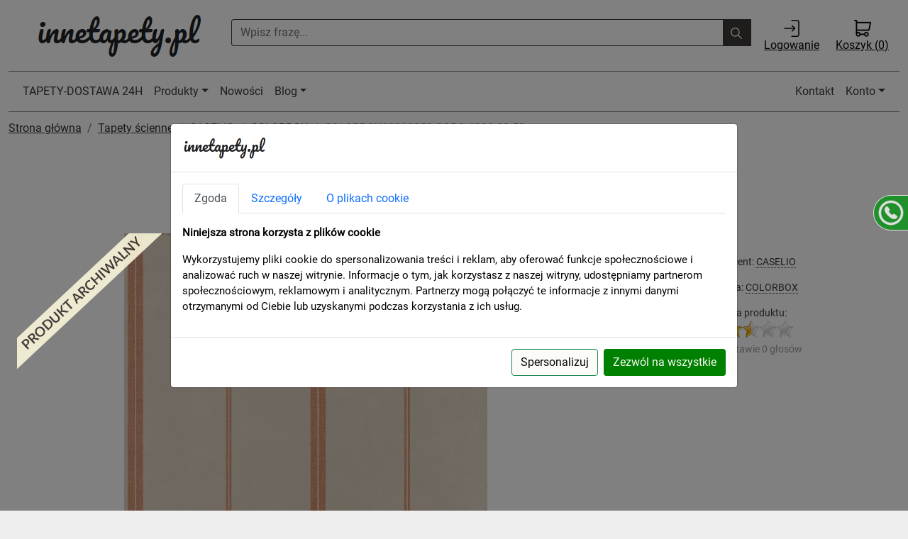

--- FILE ---
content_type: text/html; charset=UTF-8
request_url: https://innetapety.pl/tapeta-colorbox68393050-cobo-6839-30-50
body_size: 23945
content:

<!DOCTYPE html>
<html lang="pl">
<head>
<meta charset="utf-8">
<meta http-equiv="X-UA-Compatible" content="IE=edge">
<meta name="viewport" content="width=device-width, initial-scale=1">
<meta name="author" content="www.artpiskel.pl">
<meta name="reply-to" content="kontakt@artpiksel.pl">
<meta http-equiv="Window-target" content="_top">
<title>Tapeta CASELIO COLORBOX68393050 COBO 6839 30 50</title>
<META name="keywords" content="">
<META name="description" content="">
<link rel="shortcut icon" href="/images/favicon.ico" />
<link rel="stylesheet" href="/style/bootstrap.5.1.3.min.css?v=1.2" >
<link rel="stylesheet" href="/style/jquery.fancybox.min.css" >
<link rel="stylesheet" type="text/css" href="/style/rateit.css?ver=2.1" />
<link rel="stylesheet" type="text/css" href="/style/retioSlider.css?ver=2" />
<link href="/style/jquery.custom-scrollbar.css" rel="stylesheet" type="text/css" />
<link rel="stylesheet" href="/style/style.css?v=1769461836">
<script type="text/javascript" src="/javascript/jquery-3.6.0.min.js"></script>
<script type="text/javascript" src="/javascript/bootstrap.5.1.3.min.js?v=1.3"></script>
<script async type="text/javascript" src="/javascript/jquery-ui-1.12.1.custom.min.js"></script>

<script async type="text/javascript" src="/javascript/rateit/jquery.rateit.js"></script>
<script type="text/javascript" src="/javascript/jquery.fancybox.min.js"></script> 
<script src="/javascript/offcanvas.js"></script>
<!--[if lt IE 9]>
      <script src="https://oss.maxcdn.com/html5shiv/3.7.2/html5shiv.min.js"></script>
      <script src="https://oss.maxcdn.com/respond/1.4.2/respond.min.js"></script>
    <![endif]-->
<script type="text/javascript" src="/javascript/retioSlider.js"></script>
<script async src="/javascript/jquery.mobile-events.min.js" type="text/javascript"></script>
<script src="/javascript/common.js?v=3.4.2" type="text/javascript"></script> 
<!-- Google tag (gtag.js) -->
<script async src="https://www.googletagmanager.com/gtag/js?id=G-6TFHJLY560"></script>
<script>
  window.dataLayer = window.dataLayer || [];
  function gtag(){dataLayer.push(arguments);} 
  gtag('js', new Date());
  gtag('config', 'G-6TFHJLY560');
  gtag('consent', 'default', {
      'ad_storage': 'denied',
      'analytics_storage': 'denied',
      'ad_user_data': 'denied',
      'ad_personalization': 'denied',
	  'functionality_storage': 'denied',
	  'personalization_storage': 'denied',
	  'security_storage': 'granted'
});
</script>
<!-- Google Tag Manager -->
<script>(function(w,d,s,l,i){w[l]=w[l]||[];w[l].push({'gtm.start':
new Date().getTime(),event:'gtm.js'});var f=d.getElementsByTagName(s)[0],
j=d.createElement(s),dl=l!='dataLayer'?'&l='+l:'';j.async=true;j.src=
'https://www.googletagmanager.com/gtm.js?id='+i+dl;f.parentNode.insertBefore(j,f);
})(window,document,'script','dataLayer','GTM-MQV3BFDK');</script>
<!-- End Google Tag Manager -->
</head>
<body>
<!-- Google Tag Manager (noscript) -->
<noscript><iframe src="https://www.googletagmanager.com/ns.html?id=GTM-MQV3BFDK"
height="0" width="0" style="display:none;visibility:hidden"></iframe></noscript>
<!-- End Google Tag Manager (noscript) -->
<style>
/* roboto-regular - latin-ext */
@font-face {
  font-family: 'Roboto';
  font-style: normal;
  font-weight: 400;
  src: url('/fonts/roboto-v27-latin-ext-regular.eot'); /* IE9 Compat Modes */
  src: local(''),
       url('/fonts/roboto-v27-latin-ext-regular.eot?#iefix') format('embedded-opentype'), /* IE6-IE8 */
       url('/fonts/roboto-v27-latin-ext-regular.woff2') format('woff2'), /* Super Modern Browsers */
       url('/fonts/roboto-v27-latin-ext-regular.woff') format('woff'), /* Modern Browsers */
       url('/fonts/roboto-v27-latin-ext-regular.ttf') format('truetype'), /* Safari, Android, iOS */
       url('/fonts/roboto-v27-latin-ext-regular.svg#Roboto') format('svg'); /* Legacy iOS */
  font-display: swap;
}
body {
	  font-family: 'Roboto', sans-serif; 
}
.navbar .megamenu{ padding: 1rem; }

/* ============ desktop view ============ */
@media all and (min-width: 992px) {

  .navbar .has-megamenu{position:static!important;}
  .navbar .megamenu{left:0; right:0; width:100%; margin-top:0;  }
  
  #logo-sm {
	  display:none;
  }
  #koszyk_img {
	  display:none;
  }
  #formSearch2 {
	  display:none;
  }
  .navbar-light {
	border-top:1px solid grey; 
	border-bottom:1px solid grey;	
  }

}	
/* ============ desktop view .end// ============ */

/* ============ mobile view ============ */
.list-unstyled li a {
	font-size:13px;
	color:black;
	text-decoration:none;
	display:inline-block;
}
.list-unstyled li {
	cursor:pointer;
}

.list-unstyled li a:hover {
	text-decoration:none;
}
.list-unstyled p {
	width:100%;
	border-bottom:1px #aaa dotted;
	margin:0;
}

@media(max-width: 991px){
  .navbar.fixed-top .navbar-collapse, .navbar.sticky-top .navbar-collapse{
    overflow-y: auto;
      max-height: 90vh;
      margin-top:10px;
  }
  
  .navbar-light {
	border-top:0; 
	border-bottom:1px solid grey;	
  }
  
  #top-bar {
	  display:none;
  }
  
  #logo-sm {
	  display:block;
	  position:absolute;
	  top:12px;
	  left:70px; 
  }
  #koszyk_img {
	  display:block;
	  position:absolute;
	  top:6px;
	  right:15px;
	  font-size:11px;
  }
  .nav-link {
	  color:#000;
	  font-weight:bold;
	  font-size:14px;
	  text-align:left;
  }
  .dropdown-item {
	  color:#000000;
	  font-weight:bold;
	  font-size:14px;
	  text-align:left;
  }
  .list-unstyled {
	  width:100%;
  }
  .list-unstyled p {
	  font-size:12px;
	  padding-left:15px;
	  
	  width:100%;
  }
  .list-unstyled li {
	  width:100%;
  }
  .list-unstyled li a {
	  font-size:14px;
	  font-weight:bold;
  }
  h6 {
	  font-size:14px;
  }
}

/* ============ mobile view .end// ============ */
</style> 

<div id="fb-root"></div>
<div class="container-xxl" style="background-color:white;">
  <div class="container-fluid" style="margin-bottom:10px;">
    <div class="col-xs-12 margin-zero"> 
		<div class="row" id="top-bar">
		  <div class="col-9 col-sm-3 col-md-3 col-lg-3 margin-zero" style="height:90px; text-align:center; padding-top:15px;">
			<a href="/"><img id="logo" style="margin:0 auto" src="[data-uri]" width="240" height="70" alt="Innetapety.pl sklep z tapetami" /></a>
		  </div>
		  <div class="col-sm-6 col-md-5 col-lg-7 d-none d-md-block text-center" style="padding:27px 0px 0px 0px;">
				<form id="formSearch" method="post" action="/wyszukaj" style="">
					<div class="input-group">
						<input type="text" name="key" class="form-control" placeholder="Wpisz frazę..." aria-describedby="basic-addon2" style="color:#3c3938; border:1px #3c3938 solid; border-right:0;">
						<div class="input-group-prepend" id="basic-addon2" style="background-color:rgba(60, 57, 56, 1.0); border:1px solid #3c3938; border-left:0;" onclick="document.getElementById('formSearch').submit();">
						  <button class="btn btn-outline-secondary" type="button" id="button-addon" style="border:0;"> 
							<img alt="ikona lupki" width="16" height="16" src="[data-uri]" />
						  </button>
						</div>
					</div>
				</form>
		 </div>
		 <div class="col-2 col-md-2 col-sm-3 col-lg-1 d-none d-sm-block margin-zero text-center top-icons" style="padding-top:10px; padding-left:10px;">
			<a href="/login" style="color:black;"><img style="width:24px; height:24px;" alt="ikona logowania" src="[data-uri]" /><br>Logowanie</a>			</div>
			<div class="col-3 col-md-2 col-sm-3 col-lg-1 margin-zero text-center top-icons" style="padding-top:10px;">
			<a href="/koszyk" style="color:black;"><img style="width:24px; height:24px;" alt="ikona koszyka" src="[data-uri]" /><br>Koszyk (<span id="koszyk_count">0</span>)</a>
		  </div>
		  		</div>
	</div>
  </div>
  <script>
			var eventTimeout;
			   var eventThrottler = function () {
				  if ( !eventTimeout ) {
					 eventTimeout = setTimeout(function() {
						eventTimeout = null;
						lazyLoad();
				  }, 1000);
			   }
			};
			
			$(document).on('scroll', function() {       
				  eventThrottler();
			});
			
			function lazyLoad(){
				
				 $('.lazy-bg').each(function(){
					 $(this).css('background-image','url('+ $(this).data('background') +')');
				 }); 
				 /*$('.lazy-img').each(function(){
					 if ($(this).offset().top < window.innerHeight + window.pageYOffset + 300) { 
						 $(this).attr('src', $(this).data('src'));
						 $(this).removeClass('lazy-img');    
					 } 
				 })*/
			 };
  </script>
  <nav class="navbar navbar-expand-lg navbar-light sticky-top" style="background-color:white;">
<div class="container-fluid">
	<button class="navbar-toggler" type="button" data-bs-toggle="collapse" data-bs-target="#main_nav"  aria-expanded="false" aria-label="Toggle navigation">
		<span class="navbar-toggler-icon"></span>
	</button>
	<a href="/" id="logo-sm"><img src="[data-uri]" alt="logo mobile" /></a>
	<a id="koszyk_img" href="/koszyk" style="color:black;"><img style="width:24px; height:24px;" alt="ikona koszyka" src="[data-uri]" /><br>Koszyk (<span id="koszyk_count">0</span>)</a> 
	<div class="collapse navbar-collapse" id="main_nav">
		<ul class="navbar-nav">
				<form id="formSearch2" method="post" action="/wyszukaj" style="margin-top:15px;">
					<div class="input-group">
						<input type="text" name="key" class="form-control" placeholder="Wpisz frazę..." aria-describedby="basic-addon2" style="color:#3c3938; border:1px #3c3938 solid; border-right:0;">
						<div class="input-group-prepend" id="basic-addon2" style="background-color:rgba(60, 57, 56, 1.0); border:1px solid #3c3938; border-left:0;" onclick="document.getElementById('formSearch2').submit();">
						  <button class="btn btn-outline-secondary" type="button" id="button-addon2" style="border:0;">
							<img alt="ikona lupki" width="16" height="16" src="[data-uri]" />
						  </button>
						</div>
					</div>
				</form>
			<li class="nav-item"><a class="nav-link" href="/dostawa-24h">TAPETY-DOSTAWA 24H</a></li>  
						<li class="nav-item dropdown has-megamenu">
				<a class="nav-link dropdown-toggle" href="#" data-bs-toggle="dropdown">Produkty</a>
				<div class="dropdown-menu megamenu" role="menu">
					<div class="row g-3">
						<div class="col-lg-3 col-12">
							<div class="col-megamenu" style="max-height: 90vh; overflow-y: auto;">
								<h6 class="title"><a href="/tapety-scienne" style="text-decoration:none;"><b>Tapety ścienne</b></a></h6>
								<ul class="list-unstyled">
									<p>WZORY TAPET</p><li><a href="https://innetapety.pl/tapety-czarno-biale">czarno-białe</a></li><li><a href="https://innetapety.pl/tapety-geometryczne">geometryczne</a></li><li><a href="https://innetapety.pl/tapety-dzieciece">dziecięce</a></li><li><a href="https://innetapety.pl/tapety-mlodziezowe">młodzieżowe</a></li><li><a href="https://innetapety.pl/tapety-kamien-cegla-deska">kamień, cegła, deska</a></li><li><a href="https://innetapety.pl/tapety-tlo-lub-struktura">tło lub struktura</a></li><li><a href="https://innetapety.pl/tapety-pasy">pasy</a></li><li><a href="https://innetapety.pl/tapety-gazety">gazety</a></li><li><a href="https://innetapety.pl/tapety-ornamenty">ornamenty</a></li><li><a href="https://innetapety.pl/tapety-roslinno-kwiatowe">roślinno kwiatowe</a></li><li><a href="https://innetapety.pl/tapety-roze" style="margin-left:10px;"> - róże</a></li><li><a href="https://innetapety.pl/tapety-kwiaty" style="margin-left:10px;"> - kwiaty</a></li><li><a href="https://innetapety.pl/tapety-drzewa" style="margin-left:10px;"> - drzewa</a></li><li><a href="https://innetapety.pl/tapeta-liscie-tapety-z-motywem-lisci" style="margin-left:10px;"> - liście</a></li><li><a href="https://innetapety.pl/tapety-nowoczesne">nowoczesne</a></li><li><a href="https://innetapety.pl/tapety-klasyczne">klasyczne</a></li><li><a href="https://innetapety.pl/tapety-rustykalne">rustykalne</a></li><li><a href="https://innetapety.pl/tapety-skora">skóra</a></li><li><a href="https://innetapety.pl/znanych-projektantów">ZNANYCH PROJEKTANTÓW</a></li><li><a href="https://innetapety.pl/tapety-z-efektem-3d">Tapety 3d</a></li><li><a href="https://innetapety.pl/murale">MURALE</a></li><li><a href="https://innetapety.pl/tapety-do-malowania">TAPETY DO MALOWANIA</a></li><li><a href="https://innetapety.pl/tapety-skandynawskie">Tapety w stylu skandynawskim</a></li><li><a href="https://innetapety.pl/tapety-z-napisami">z napisami</a></li><li><a href="https://innetapety.pl/tapety-w-krate">w kratę</a></li><li><a href="https://innetapety.pl/tapety-marokanska-koniczyna">marokańska koniczyna</a></li><li><a href="https://innetapety.pl/dostawa-24h"></a></li><p>ZASTOSOWANIE TAPET</p><li><a href="https://innetapety.pl/tapety-do-salonu-sypialni-jadalni">do salonu sypialni jadalni</a></li><li><a href="https://innetapety.pl/tapety-do-kuchni-i-lazienki">do kuchni i łazienki</a></li><li><a href="https://innetapety.pl/tapety-do-przedpokoju">do przedpokoju</a></li><li><a href="https://innetapety.pl/tapety-do-sypialni">do sypialni</a></li><p>TECHNOLOGIA WYKONANIA</p><li><a href="https://innetapety.pl/tapety-winylowe-na-flizelinie">winylowe na flizelinie</a></li><li><a href="https://innetapety.pl/tapety-winylowe-zmywalne">winylowe zmywalne</a></li><li><a href="https://innetapety.pl/tapety-papierowe">papierowe</a></li><li><a href="https://innetapety.pl/tapety-tekstylne">tekstylne</a></li>								</ul>
							</div>  <!-- col-megamenu.// -->
						</div><!-- end col-3 -->
						<div class="col-lg-3 col-12">
							<div class="col-megamenu" style="max-height: 90vh; overflow-y: auto;">
								<h6 class="title"><b>Producenci</b></h6> 
								<ul class="list-unstyled">
								<li><a style="position:relative; width:100%;" href="https://innetapety.pl/tapety-as-creation">A.S. CREATION</a></li><li><a style="position:relative; width:100%;" href="https://innetapety.pl/architects-paper">Architects Paper<img src="/images/premium.png" alt="tapety premium"  style="display:block; position:absolute; top:0px; right:0px; margin:4px 16px 0px 0px; z-index:100;" /></a></li><li><a style="position:relative; width:100%;" href="https://innetapety.pl/armanicasa">ARMANI/CASA</a></li><li><a style="position:relative; width:100%;" href="https://innetapety.pl/tapety-bn">BN<img src="/images/premium.png" alt="tapety premium"  style="display:block; position:absolute; top:0px; right:0px; margin:4px 16px 0px 0px; z-index:100;" /></a></li><li><a style="position:relative; width:100%;" href="https://innetapety.pl/casadeco">CASADECO</a></li><li><a style="position:relative; width:100%;" href="https://innetapety.pl/casamance">CASAMANCE<img src="/images/exclusive.png" alt="tapety ekskluzywne"  style="display:block; position:absolute; top:0px; right:0px; margin:4px 16px 0px 0px; z-index:100;" /></a></li><li><a style="position:relative; width:100%;" href="https://innetapety.pl/caselio">CASELIO</a></li><li><a style="position:relative; width:100%;" href="https://innetapety.pl/tapety-cristiana-masi">CRISTIANA MASI<img src="/images/premium.png" alt="tapety premium"  style="display:block; position:absolute; top:0px; right:0px; margin:4px 16px 0px 0px; z-index:100;" /></a></li><li><a style="position:relative; width:100%;" href="https://innetapety.pl/design-id">design id</a></li><li><a style="position:relative; width:100%;" href="https://innetapety.pl/emil-hugo">EMIL & HUGO</a></li><li><a style="position:relative; width:100%;" href="https://innetapety.pl/tapety-emiliana-parati">EMILIANA PARATI<img src="/images/premium.png" alt="tapety premium"  style="display:block; position:absolute; top:0px; right:0px; margin:4px 16px 0px 0px; z-index:100;" /></a></li><li><a style="position:relative; width:100%;" href="https://innetapety.pl/erfurt">ERFURT</a></li><li><a style="position:relative; width:100%;" href="https://innetapety.pl/tapety-erismann">ERISMANN</a></li><li><a style="position:relative; width:100%;" href="https://innetapety.pl/esta-home">ESTA HOME</a></li><li><a style="position:relative; width:100%;" href="https://innetapety.pl/tapety-galerie">GALERIE<img src="/images/premium.png" alt="tapety premium"  style="display:block; position:absolute; top:0px; right:0px; margin:4px 16px 0px 0px; z-index:100;" /></a></li><li><a style="position:relative; width:100%;" href="https://innetapety.pl/goodhome">GoodHome</a></li><li><a style="position:relative; width:100%;" href="https://innetapety.pl/tapety-grandeco">GRANDECO</a></li><li><a style="position:relative; width:100%;" href="https://innetapety.pl/tapety-hohenberger">HOHENBERGER<img src="/images/exclusive.png" alt="tapety ekskluzywne"  style="display:block; position:absolute; top:0px; right:0px; margin:4px 16px 0px 0px; z-index:100;" /></a></li><li><a style="position:relative; width:100%;" href="https://innetapety.pl/jv">J&V</a></li><li><a style="position:relative; width:100%;" href="https://innetapety.pl/jwall">JWALL</a></li><li><a style="position:relative; width:100%;" href="https://innetapety.pl/kleje-i-akcesoria">KLEJE I AKCESORIA</a></li><li><a style="position:relative; width:100%;" href="https://innetapety.pl/kt-exclusive">KT EXCLUSIVE<img src="/images/exclusive.png" alt="tapety ekskluzywne"  style="display:block; position:absolute; top:0px; right:0px; margin:4px 16px 0px 0px; z-index:100;" /></a></li><li><a style="position:relative; width:100%;" href="https://innetapety.pl/le-grand">Le Grand</a></li><li><a style="position:relative; width:100%;" href="https://innetapety.pl/lifestyle">Lifestyle</a></li><li><a style="position:relative; width:100%;" href="https://innetapety.pl/tapety-marburg">MARBURG</a></li><li><a style="position:relative; width:100%;" href="https://innetapety.pl/novamur">NOVAMUR</a></li><li><a style="position:relative; width:100%;" href="https://innetapety.pl/premionition">PREMIONITION</a></li><li><a style="position:relative; width:100%;" href="https://innetapety.pl/tapety-rasch">RASCH</a></li><li><a style="position:relative; width:100%;" href="https://innetapety.pl/rasch-textil">RASCH TEXTIL</a></li><li><a style="position:relative; width:100%;" href="https://innetapety.pl/sintra">SINTRA</a></li><li><a style="position:relative; width:100%;" href="https://innetapety.pl/tapety-sirpi">SIRPI<img src="/images/premium.png" alt="tapety premium"  style="display:block; position:absolute; top:0px; right:0px; margin:4px 16px 0px 0px; z-index:100;" /></a></li><li><a style="position:relative; width:100%;" href="https://innetapety.pl/studio-onszelf">STUDIO ONSZELF</a></li><li><a style="position:relative; width:100%;" href="https://innetapety.pl/trendsetter-studio">TRENDSETTER STUDIO</a></li><li><a style="position:relative; width:100%;" href="https://innetapety.pl/tapety-ugepa">UGEPA</a></li><li><a style="position:relative; width:100%;" href="https://innetapety.pl/vavex">VAVEX<img src="/images/exclusive.png" alt="tapety ekskluzywne"  style="display:block; position:absolute; top:0px; right:0px; margin:4px 16px 0px 0px; z-index:100;" /></a></li><li><a style="position:relative; width:100%;" href="https://innetapety.pl/vinylpex">VINYLPEX</a></li><li><a style="position:relative; width:100%;" href="https://innetapety.pl/wallcoverings">WALLCOVERINGS</a></li><li><a style="position:relative; width:100%;" href="https://innetapety.pl/wallquest">WALLQUEST<img src="/images/exclusive.png" alt="tapety ekskluzywne"  style="display:block; position:absolute; top:0px; right:0px; margin:4px 16px 0px 0px; z-index:100;" /></a></li><li><a style="position:relative; width:100%;" href="https://innetapety.pl/york">YORK</a></li><li><a style="position:relative; width:100%;" href="https://innetapety.pl/zambaiti-parati">ZAMBAITI PARATI<img src="/images/premium.png" alt="tapety premium"  style="display:block; position:absolute; top:0px; right:0px; margin:4px 16px 0px 0px; z-index:100;" /></a></li>								</ul>
							</div>  <!-- col-megamenu.// -->
						</div><!-- end col-3 -->
						<div class="col-lg-3 col-12">
							<div class="col-megamenu">
								<h6 class="title"><a href="/fototapety" style="text-decoration:none;"><b>Fototapety</a></b></h6>
								<ul class="list-unstyled">
								<li><a href="https://innetapety.pl/lifestyle"><b>Lifestyle</b></a></li>								</ul>
							</div>  <!-- col-megamenu.// -->
						</div><!-- end col-3 -->
						<div class="col-lg-3 col-12">
							<div class="col-megamenu">
								<h6 class="title"><b>Kleje i akcesoria</b></h6>
								<ul class="list-unstyled">
									<li><a href="https://innetapety.pl/kleje-proszkowe"> - kleje proszkowe</a></li><li><a href="https://innetapety.pl/kleje-gotowe"> - kleje gotowe</a></li><li><a href="https://innetapety.pl/akcesoria"> - akcesoria</a></li>								</ul>
							</div>  <!-- col-megamenu.// -->
						</div>    
					</div><!-- end row --> 
				</div> <!-- dropdown-mega-menu.// -->
			</li>
			<li class="nav-item"><a class="nav-link" href="/nowosci">Nowości</a></li>
			<li class="nav-item dropdown">
				<a class="nav-link dropdown-toggle" href="#" data-bs-toggle="dropdown">Blog</a>
				<ul class="dropdown-menu dropdown-menu-end">
				<li><a class="dropdown-item" href="https://innetapety.pl/blog">Strona główna bloga</a></li><li><a class="dropdown-item" href="https://innetapety.pl/blog/aktualnosci">Aktualności</a></li><li><a class="dropdown-item" href="https://innetapety.pl/blog/porady">Porady</a></li><li><a class="dropdown-item" href="https://innetapety.pl/blog/producenci-tapet">Producenci tapet</a></li>			    </ul>
			</li>
		</ul>
		<ul class="navbar-nav ms-auto">
			<li class="nav-item"><a class="nav-link" href="/kontakt">Kontakt</a></li>
			<li class="nav-item dropdown">
				<a class="nav-link  dropdown-toggle" href="#" data-bs-toggle="dropdown">Konto</a>
							    <ul class="dropdown-menu dropdown-menu-end">
				  <li><a class="dropdown-item" href="/login">Zaloguj</a></li>
				  <li><a class="dropdown-item" href="/rejestracja">Zarejestruj</a></li>
			    </ul>
				 
		</ul>
	</div> <!-- navbar-collapse.// -->
</div> <!-- container-fluid.// -->
</nav>
  
  
  

	  
    <div class="col-12" style="background-color:#ffffff; margin-top:1px; padding-top:10px; padding-left:0px; padding-right:0px;">
    
      <div class="col-xs-12 col-sm-12 col-md-12 col-lg-12"">
            <script>
$(document).ready(function(){
	
});
</script>
<nav aria-label="breadcrumb">
				  <ol class="breadcrumb">
					<li class="breadcrumb-item"><a href="/">Strona główna</a></li>
					<li class="breadcrumb-item"><a href="/tapety-scienne">Tapety ścienne</a></li>
					<li class="breadcrumb-item"><a href="/caselio">CASELIO</a></li>
					<li class="breadcrumb-item"><a href="/colorbox">COLORBOX</a></li>
					<li class="breadcrumb-item active" aria-current="page">COLORBOX68393050 COBO 6839 30 50</li>
				  </ol>
				</nav><div class="row produkt"  itemscope itemtype="http://schema.org/Product">
<div style="background-image:url(/images/archiwalna.png); background-repeat:no-repeat; width:206px; height:192px; z-index:1100; position:absolute; left:12px; top:120px;"></div><div class="col-lg-12 col-md-12 col-sm-12 col-xs-12 nazwa-produktu text-center" itemprop="name"><h1>Tapeta CASELIO COLORBOX68393050 COBO 6839 30 50</h1></div><div class="col-lg-12 col-md-12 col-sm-12 col-xs-12">
			<div class="row"><div class="col-lg-8 col-md-12 col-sm-12 col-xs-12"><div id="carouselExampleCaptions" class="carousel slide" data-bs-ride="carousel"> 
				<div class="carousel-indicators"><button type="button" data-bs-target="#carouselExampleCaptions" data-bs-slide-to="0" class="active" aria-current="true" aria-label="Slide 0"></button>
				  </div>
					<div class="carousel-inner"><a class="carousel-item active" data-fancybox="gallery" href="/images/produkty/23072/big/tapeta-colorbox68393050-cobo-6839-30-50_33197.webp" style="text-align:center;" >
									  <img src="/images/produkty/23072/medium/tapeta-colorbox68393050-cobo-6839-30-50_33197.webp" class="img-responsive" alt="">
									</a>
					 </div>
						  <button class="carousel-control-prev" type="button" data-bs-target="#carouselExampleCaptions" data-bs-slide="prev">
							<span class="carousel-control-prev-icon" aria-hidden="true"></span>
							<span class="visually-hidden">Previous</span>
						  </button>
						  <button class="carousel-control-next" type="button" data-bs-target="#carouselExampleCaptions" data-bs-slide="next">
							<span class="carousel-control-next-icon" aria-hidden="true"></span>
							<span class="visually-hidden">Next</span>
						</div></div><div class="col-lg-4 col-md-12 col-sm-12 col-xs-12 prawy-panel ">	<div class="col-lg-12 padding-v-15">Producent: <a href="https://innetapety.pl/caselio">CASELIO</a></div>	<div class="col-lg-12 padding-v-15">Kolekcja: <a href="https://innetapety.pl/colorbox">COLORBOX</a></div><div class="col-lg-12 padding-v-15 ocena">ocena produktu:<br>		<div class="rateit" data-rateit-starwidth="24" data-rateit-starheight="24" data-rateit-value="2.5" data-rateit-ispreset="true" data-rateit-readonly="true">
				</div></br><font color="#999999">na podstawie 0 głosów</font></div></div></div></div><div class="col-xs-12 col-sm-12 col-md-12 col-lg-12 main-title" style="margin:10px 0px 0px 0px;">Opis produktu</div><div itemprop="description"  class="col-xs-12 col-sm-12 col-md-12 col-lg-12 opis-produktu" ><p></p><div class="icons"><p><b>Właściwości:</b></p><div class="icon_w"><div class="icon" id="icon01"></div><div class="info" >bez pasowania wzoru</div></div><div class="icon_w"><div class="icon" onmouseover="showInfoBox('tapeta na flizelinie');" id="icon04"></div><div class="info">tapeta na flizelinie</div></div><div class="icon_w"><div class="icon" onmouseover="showInfoBox('tapeta odporna na szorowanie');" id="icon06"></div><div class="info">tapeta odporna na szorowanie</div></div><div class="icon_w"><div class="icon" onmouseover="showInfoBox('tapeta odporna na działanie światła');" id="icon07"></div><div class="info">tapeta odporna na działanie światła</div></div><div class="icon_w"><div class="icon" onmouseover="showInfoBox('tapetę usuwać na sucho');" id="icon11"></div><div class="info">tapetę usuwać na sucho</div></div><div class="kategorie pt-5"></div><div class="kategorie pt-1">Tapetę COLORBOX68393050 COBO 6839 30 50 znajdziesz w kategoriach: pasy, do salonu sypialni jadalni, do przedpokoju, winylowe na flizelinie, winylowe szorowalne, </div></div></div><div class="col-xs-12 col-sm-12 col-md-12 col-lg-12 main-title" style="margin:10px 0px 0px 0px;">Polecany klej</div><div class="col-xs-12 col-sm-6 col-md-6 col-lg-4 main_produkt_container" align="center"><div class="main_produkt"><div class="col-lg-12 main_produkt_nazwa_top"><a href="https://innetapety.pl/klej-masterline-vlizo-250-g">Masterline VLIZO 250 g</a></div><a href="https://innetapety.pl/klej-masterline-vlizo-250-g" style="display:block;"><div class="col-lg-12 main_produkt_img" style="background: url(/images/produkty/591/medium/klej-masterline-vlizo-250-g_834.webp) no-repeat; background-size:cover;"></div></a><div class="col-lg-12 main_produkt_nazwa_bottom"><div class="main_produkt_cena">39.00 zł / szt</div></div></div></div><div class="col-xs-12 col-sm-6 col-md-6 col-lg-4 main_produkt_container" align="center"><div class="main_produkt"><div class="col-lg-12 main_produkt_nazwa_top"><a href="https://innetapety.pl/tapeta-masterline-vlizo-150-g">Masterline VLIZO 150 g</a></div><a href="https://innetapety.pl/tapeta-masterline-vlizo-150-g" style="display:block;"><div class="col-lg-12 main_produkt_img" style="background: url(/images/produkty/593/medium/tapeta-masterline-vlizo-150-g_835.webp) no-repeat; background-size:cover;"></div></a><div class="col-lg-12 main_produkt_nazwa_bottom"><div class="main_produkt_cena">29.00 zł / szt</div></div></div></div><div class="col-xs-12 col-sm-12 col-md-12 col-lg-12 main-title" style="margin:0px 0px 0px 0px;">Opinie o produkcie</div><div class="col-xs-12 col-sm-12 col-md-12 col-lg-12 opis-produktu"><p></p><p>Brak opinii. Może warto dodać swoją własną?<br><br><div data-src="/system/ocena.php?id=23072" id="dialog_box2" data-fancybox data-type="iframe" class="btn btn-default">Dodaj opinię</div></p></div><div class="col-xs-12 col-sm-12 col-md-12 col-lg-12 main-title" style="margin:10px 0px 0px 0px;">Produkty z tej samej kolekcji</div><div class="row margin-zero" id="inneProdukty"></div></div>      </div>
    </div>
      </div>
    

<footer class="col-lg-12 footer">
  	<!--<div class="footershadowleft hidden-md"></div>
    <div class="footershadowright hidden-md"></div>/-->
  	<script type="text/javascript" src="/javascript/endless_scroll_min.js"></script> 
	<script>
		  $(document).ready(function () {
			  $("#scrollLogos").show();
			  $("#scrollLogos").endlessScroll({ 
				  width: '100%', 
				  height: '77px', 
				  steps: -2, 
				  speed: 50, 
				  mousestop: false
			  });
			});
		</script>
    <div class="col-lg-12 footer-linki">
        <a href="/o-firmie">O firmie</a>
        <a href="/dostawa" rel=nofollow>Dostawa i płatność</a>
      	<a href="/regulamin" rel=nofollow>Regulamin</a></li>
        <a href="/polityka-prywatnosci" rel=nofollow>Polityka prywatności</a>
        <a href="/zasady-zwrotow" rel=nofollow>Zasady zwrotów</a> 
        <a href="/wallpapers-international-shippings">International Shippings</a> 
    </div>
		

<div class="col-lg-12 d-none d-sm-block pt-3" style="padding-bottom:0px; font-weight:normal;">Obsługiwane w sklepie płatności:</div>
<div class="col-lg-12 d-none d-sm-block" id="scrollLogos" style="display:none;"> 
	<img  src="/images/loga-banki-1.jpg" alt="loga banków 1" />
	<img  src="/images/loga-banki-2.jpg" alt="loga banków 2" />
	<img  src="/images/loga-banki-3.jpg" alt="loga banków 3" />
	<img  src="/images/loga-banki-4.jpg" alt="loga banków 4" /> 
</div>
<div class="col-lg-12 pt-3">
		F.H.U. FORMA MAREK KOZŁOWSKI, ul. Lutosławskiego 4/8, 22-100 Chełm, e-mail: <a href="/cdn-cgi/l/email-protection#8eece7fbfce1cee7e0e0ebfaeffeebfaf7a0fee2"><span class="__cf_email__" data-cfemail="c1a3a8b4b3ae81a8afafa4b5a0b1a4b5b8efb1ad">[email&#160;protected]</span></a>, tel. <a href="tel:609090709">609-090-709</a> 
	</div> 
    <div class="col-lg-12 text-muted" style="margin-top:0px; font-weight:normal;">Copyright © 2014-2026 - <a href="/cdn-cgi/l/email-protection#9ff4f0f1ebfef4ebdffeedebeff6f4ecfaf3b1eff3" target="_blank" rel="noopener">ArtPiksel</a></div> 

</footer>

</div>
<!-- /container --> 
 
<div class="slider6 slider-box d-block d-md-none" style="right:20px; bottom:20px;"> 
  <div class="slider-logo"> <a href="tel:609090709" class="btn btn-kontakt" style="width:50px; height:50px; padding-top:4px; padding-left:4px;  background-color:#00960e; border:1px solid #ffffff; border-radius:50px 50px 50px 50px; color:#ffffff; position:absolute; bottom:0px; right:0px;"> <img alt="ikona słuchawki telefonicznej" src="[data-uri]"  width="41" height="41"/></a> </div>  
</div>
</div> 
 <div class="slider5 slider-box d-none d-md-block">
  <div class="slider-content" style="width:200px; height:50px; background-color:#00960e; color:#ffffff; border:1px #ffffff solid; border-left:none;">
    <a href="tel:609090709" style="color:#ffffff; font-weight:bold; text-decoration:none; font-size:25px;">609 090 709</a> 
  </div>
  <div class="slider-logo d-none d-md-block"><a href="tel:609090709" class="btn btn-kontakt" style="width:50px; height:50px; padding-top:4px; padding-left:4px;  background-color:#00960e; border-left:1px solid #ffffff; border-top:1px solid #ffffff; border-bottom:1px solid #ffffff; border-radius:50px 0px 0px 50px; color:#ffffff; position:absolute; top:0px; right:-32px;"> <img alt="ikona słuchawki telefonicznej" src="[data-uri]"  width="40" height="40"/></a></div>  
</div>
    

<!-- Modal Cookies -->
<div class="modal fade" id="cookieConsentModal" tabindex="-1" aria-labelledby="cookieConsentModalLabel" aria-hidden="true">
  <div class="modal-dialog modal-dialog-centered modal-lg">
    <div class="modal-content">
      <div class="modal-header">
        <h5 class="modal-title" id="cookieConsentModalLabel"><img id="logo" style="margin:0 auto" width="120" height="35" alt="Innetapety.pl sklep z tapetami" data-pagespeed-url-hash="1803354247" onload="pagespeed.CriticalImages.checkImageForCriticality(this);" src="[data-uri]"></h5>
      </div>
      <div class="modal-body">
        <!-- Tab navigation -->
        <ul class="nav nav-tabs" id="cookieTabs" role="tablist">
          <li class="nav-item" role="presentation">
            <button class="nav-link active" id="consent-tab" data-bs-toggle="tab" data-bs-target="#consent" type="button" role="tab" aria-controls="consent" aria-selected="true">Zgoda</button>
          </li>
          <li class="nav-item" role="presentation">
            <button class="nav-link" id="details-tab" data-bs-toggle="tab" data-bs-target="#details" type="button" role="tab" aria-controls="details" aria-selected="false">Szczegóły</button>
          </li>
          <li class="nav-item" role="presentation">
            <button class="nav-link" id="about-tab" data-bs-toggle="tab" data-bs-target="#about" type="button" role="tab" aria-controls="about" aria-selected="false">O plikach cookie</button>
          </li>
        </ul>
        <!-- Tab panes -->
        <div class="tab-content">
          <div class="tab-pane fade show active pt-3" id="consent" role="tabpanel" aria-labelledby="consent-tab" style="color:black; text-align:left;">
            <p><b>Niniejsza strona korzysta z plików cookie</b></p>
			<p>Wykorzystujemy pliki cookie do spersonalizowania treści i reklam, aby oferować funkcje społecznościowe i analizować ruch w naszej witrynie. Informacje o tym, jak korzystasz z naszej witryny, udostępniamy partnerom społecznościowym, reklamowym i analitycznym. Partnerzy mogą połączyć te informacje z innymi danymi otrzymanymi od Ciebie lub uzyskanymi podczas korzystania z ich usług.</p>
          </div>
          <div class="tab-pane fade pt-3" id="details" role="tabpanel" aria-labelledby="details-tab" style="color:black; text-align:left;">
            <form id="cookieForm">
              <div class="form-check">
                <input class="form-check-input" type="checkbox" value="essential" id="essentialCookies" checked disabled>
                <label class="form-check-label" for="essentialCookies">
                  Niezbędne
                </label>
				<p>Niezbędne pliki cookie przyczyniają się do użyteczności strony poprzez umożliwianie podstawowych funkcji takich jak nawigacja na stronie i dostęp do bezpiecznych obszarów strony internetowej. Strona internetowa nie może funkcjonować poprawnie bez tych ciasteczek.</p>
              </div>
              <div class="form-check">
                <input class="form-check-input" type="checkbox" value="preferences" id="preferenceCookies" checked>
                <label class="form-check-label" for="preferenceCookies">
                  Preferencje
                </label>
				<p>Pliki cookie dotyczące preferencji umożliwiają stronie zapamiętanie informacji, które zmieniają wygląd lub funkcjonowanie strony, np. preferowany język lub region, w którym znajduje się użytkownik.</p>
              </div>
              <div class="form-check">
                <input class="form-check-input" type="checkbox" value="statistics" id="statisticsCookies" checked>
                <label class="form-check-label" for="statisticsCookies">
                  Statystyka
                </label>
				<p>Statystyczne pliki cookie pomagają właścicielem stron internetowych zrozumieć, w jaki sposób różni użytkownicy zachowują się na stronie, gromadząc i zgłaszając anonimowe informacje.</p>
              </div>
              <div class="form-check">
                <input class="form-check-input" type="checkbox" value="marketing" id="marketingCookies" checked>
                <label class="form-check-label" for="marketingCookies">
                  Marketing
                </label>
				<p>Marketingowe pliki cookie stosowane są w celu śledzenia użytkowników na stronach internetowych. Celem jest wyświetlanie reklam, które są istotne i interesujące dla poszczególnych użytkowników i tym samym bardziej cenne dla wydawców i reklamodawców strony trzeciej.</p>
              </div>
            </form>
          </div>
          <div class="tab-pane fade pt-3" id="about" role="tabpanel" aria-labelledby="about-tab" style="color:black; text-align:left;">
            <p>Pliki cookie (ciasteczka) to małe pliki tekstowe, które mogą być stosowane przez strony internetowe, aby użytkownicy mogli korzystać ze stron w bardziej sprawny sposób.</p><p>Prawo stanowi, że możemy przechowywać pliki cookie na urządzeniu użytkownika, jeśli jest to niezbędne do funkcjonowania niniejszej strony. Do wszystkich innych rodzajów plików cookie potrzebujemy zezwolenia użytkownika.</p><p>Niniejsza strona korzysta z różnych rodzajów plików cookie. Niektóre pliki cookie umieszczane są przez usługi stron trzecich, które pojawiają się na naszych stronach.</p><p>W dowolnej chwili możesz wycofać swoją zgodę w Deklaracji dot. plików cookie na naszej witrynie.</p><p>Dowiedz się więcej na temat tego, kim jesteśmy, jak można się z nami skontaktować i w jaki sposób przetwarzamy dane osobowe w ramach Polityki prywatności.</p><p>Prosimy o podanie identyfikatora Pana(Pani) zgody i daty kontaktu z nami w sprawie Pana(Pani) zgody</p>
          </div>
        </div>
      </div>
      <div class="modal-footer">
	    <button type="button" class="btn btn-success" id="customizeCookies">Spersonalizuj</button>
        <button type="button" class="btn btn-default" id="allowAllCookies" style="background-color:green;">Zezwól na wszystkie</button>
      </div>
    </div>
  </div>
</div>

<script data-cfasync="false" src="/cdn-cgi/scripts/5c5dd728/cloudflare-static/email-decode.min.js"></script><script>
document.addEventListener('DOMContentLoaded', function() {
  const cookiePreferences = JSON.parse(localStorage.getItem('cookiePreferences'));

  // Jeżeli użytkownik nie wyraził zgody na ciasteczka statistics, usuń Google Analytics
  if (cookiePreferences && cookiePreferences.statistics === false) {
    // Usuwa tagi Google Analytics z DOM i zatrzymuje dalsze śledzenie
    disableGoogleAnalytics();
  }
});

function disableGoogleAnalytics() {
  // Usuń globalny obiekt gtag
  window['dataLayer'] = undefined;
  window['gtag'] = undefined;

  // Usuń skrypt Google Analytics
  const gtagScript = document.querySelector('script[src*="www.googletagmanager.com/gtag/js"]');
  if (gtagScript) {
    gtagScript.parentNode.removeChild(gtagScript);
  }

  // Usuń skrypt konfiguracyjny
  const inlineScripts = document.querySelectorAll('script');
  inlineScripts.forEach(script => {
    if (script.textContent.includes('gtag(')) {
      script.parentNode.removeChild(script);
    }
  });
}

function updateCookiePreferences(statisticsAllowed) {
  localStorage.setItem('cookiePreferences', JSON.stringify({...JSON.parse(localStorage.getItem('cookiePreferences') || '{}'), statistics: statisticsAllowed}));

  if (!statisticsAllowed) {
    disableGoogleAnalytics(); 
  } else {
    location.reload(); // Reload the page to re-enable Google Analytics if previously disabled
  }
}


$(document).ready(function() {
	
	function handleConsent(preferences) {
            gtag('consent', 'update', {
                'analytics_storage': preferences.statistics ? 'granted' : 'denied',
                'functionality_storage': preferences.preference ? 'granted' : 'denied',
                'personalization_storage': preferences.preference ? 'granted' : 'denied',
                'ad_storage': preferences.marketing ? 'granted' : 'denied',
				'ad_user_data': preferences.marketing ? 'granted' : 'denied',
				'ad_personalization': preferences.marketing ? 'granted' : 'denied',
                'security_storage': 'granted' 
            });
            console.log('Preferences sent to Google:', preferences);
        }
	
    var myModal = new bootstrap.Modal(document.getElementById('cookieConsentModal'), {
        keyboard: false,
        backdrop: 'static'
    });

    if (!localStorage.getItem('cookiePreferences')) {
        myModal.show();
    }
	else
	{
		var consents = JSON.parse(localStorage.getItem('cookiePreferences'));
		handleConsent(consents);
	}

    $('#allowAllCookies').click(function() {
        var preferences = {
			essential: true,
			preference: true,
			statistics: true,
			marketing: true
		};
		handleConsent(preferences);
		localStorage.setItem('cookiePreferences', JSON.stringify(preferences));
        myModal.hide();
    });
	
	$('#consent-tab').click(function() {
		$('#customizeCookies').text('Spersonalizuj');
		$('#customizeCookies').off('click').click(function() {
			var detailsTab = new bootstrap.Tab(document.querySelector('#details-tab'));
			detailsTab.show();
			$(this).text($(this).text() === 'Spersonalizuj' ? 'Zezwól na wybrane' : 'Spersonalizuj');
			if ($(this).text() === 'Zezwól na wybrane') {
				$(this).off('click').click(function() {
					var preferences = {
						essential: $('#essentialCookies').is(':checked'),
						preference: $('#preferenceCookies').is(':checked'),
						statistics: $('#statisticsCookies').is(':checked'),
						marketing: $('#marketingCookies').is(':checked')
					};
					handleConsent(preferences);
					localStorage.setItem('cookiePreferences', JSON.stringify(preferences));
					myModal.hide();
				});
			} 
		});
	});
	
	$('#details-tab').click(function() {
		console.log('details-tab');
		$('#customizeCookies').text('Zezwól na wybrane');
		$('#customizeCookies').off('click').click(function() {
			var preferences = {
				essential: $('#essentialCookies').is(':checked'),
				preference: $('#preferenceCookies').is(':checked'),
				statistics: $('#statisticsCookies').is(':checked'),
				marketing: $('#marketingCookies').is(':checked')
			};
				handleConsent(preferences);
			localStorage.setItem('cookiePreferences', JSON.stringify(preferences));
			myModal.hide(); 
		});
	});
	
	$('#about-tab').click(function() {
		$('#customizeCookies').text('Spersonalizuj');
		$('#customizeCookies').off('click').click(function() {
			var detailsTab = new bootstrap.Tab(document.querySelector('#details-tab'));
			detailsTab.show();
			$(this).text($(this).text() === 'Spersonalizuj' ? 'Zezwól na wybrane' : 'Spersonalizuj');
			if ($(this).text() === 'Zezwól na wybrane') {
				$(this).off('click').click(function() {
					var preferences = {
						essential: $('#essentialCookies').is(':checked'),
						preference: $('#preferenceCookies').is(':checked'),
						statistics: $('#statisticsCookies').is(':checked'),
						marketing: $('#marketingCookies').is(':checked')
					};
					handleConsent(preferences);
					localStorage.setItem('cookiePreferences', JSON.stringify(preferences));
					myModal.hide();
				});
			} 
		});
	});

    $('#customizeCookies').click(function() {
        var detailsTab = new bootstrap.Tab(document.querySelector('#details-tab'));
        detailsTab.show();
        $(this).text($(this).text() === 'Spersonalizuj' ? 'Zezwól na wybrane' : 'Spersonalizuj');
        if ($(this).text() === 'Zezwól na wybrane') {
            $(this).off('click').click(function() {
                var preferences = {
                    essential: $('#essentialCookies').is(':checked'),
                    preference: $('#preferenceCookies').is(':checked'),
                    statistics: $('#statisticsCookies').is(':checked'),
                    marketing: $('#marketingCookies').is(':checked')
                };
				handleConsent(preferences);
                localStorage.setItem('cookiePreferences', JSON.stringify(preferences));
                myModal.hide();
            });
        }
    });
});
</script>

<link rel="stylesheet" type="text/css" href="/style/animate.css" />
<script defer src="https://static.cloudflareinsights.com/beacon.min.js/vcd15cbe7772f49c399c6a5babf22c1241717689176015" integrity="sha512-ZpsOmlRQV6y907TI0dKBHq9Md29nnaEIPlkf84rnaERnq6zvWvPUqr2ft8M1aS28oN72PdrCzSjY4U6VaAw1EQ==" data-cf-beacon='{"version":"2024.11.0","token":"b296b1f5bf0a45d5a7c296475b9f8616","r":1,"server_timing":{"name":{"cfCacheStatus":true,"cfEdge":true,"cfExtPri":true,"cfL4":true,"cfOrigin":true,"cfSpeedBrain":true},"location_startswith":null}}' crossorigin="anonymous"></script>
</body>
</html>
